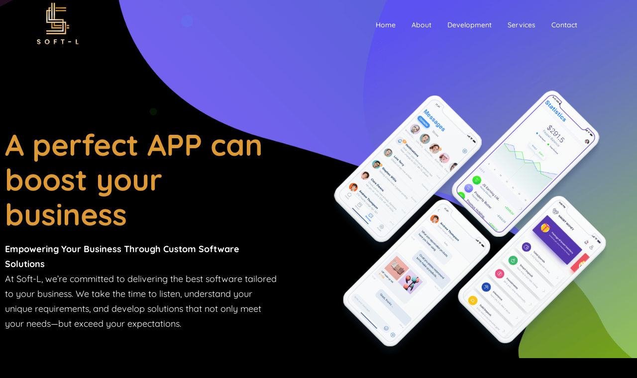

--- FILE ---
content_type: text/css
request_url: https://soft-l.com/wp-content/uploads/elementor/css/post-8.css?ver=1769030108
body_size: 4507
content:
.elementor-8 .elementor-element.elementor-element-99f0cba:not(.elementor-motion-effects-element-type-background), .elementor-8 .elementor-element.elementor-element-99f0cba > .elementor-motion-effects-container > .elementor-motion-effects-layer{background-color:#000000;background-image:url("https://soft-l.com/wp-content/uploads/2023/08/h_bg.png");background-position:center center;background-repeat:no-repeat;background-size:cover;}.elementor-8 .elementor-element.elementor-element-99f0cba > .elementor-container{min-height:100vh;}.elementor-8 .elementor-element.elementor-element-99f0cba{overflow:hidden;border-style:none;transition:background 0.3s, border 0.3s, border-radius 0.3s, box-shadow 0.3s;margin-top:-100px;margin-bottom:0px;padding:115px 0px 0px 0px;}.elementor-8 .elementor-element.elementor-element-99f0cba > .elementor-background-overlay{transition:background 0.3s, border-radius 0.3s, opacity 0.3s;}.elementor-bc-flex-widget .elementor-8 .elementor-element.elementor-element-b179d48.elementor-column .elementor-widget-wrap{align-items:center;}.elementor-8 .elementor-element.elementor-element-b179d48.elementor-column.elementor-element[data-element_type="column"] > .elementor-widget-wrap.elementor-element-populated{align-content:center;align-items:center;}.elementor-widget-heading .elementor-heading-title{font-family:var( --e-global-typography-primary-font-family ), Sans-serif;font-weight:var( --e-global-typography-primary-font-weight );color:var( --e-global-color-primary );}.elementor-8 .elementor-element.elementor-element-83d610a{text-align:start;}.elementor-8 .elementor-element.elementor-element-83d610a .elementor-heading-title{font-family:"Quicksand", Sans-serif;font-size:60px;font-weight:700;text-transform:none;font-style:normal;text-decoration:none;line-height:70px;color:#DD9933;}.elementor-widget-text-editor{font-family:var( --e-global-typography-text-font-family ), Sans-serif;font-weight:var( --e-global-typography-text-font-weight );color:var( --e-global-color-text );}.elementor-widget-text-editor.elementor-drop-cap-view-stacked .elementor-drop-cap{background-color:var( --e-global-color-primary );}.elementor-widget-text-editor.elementor-drop-cap-view-framed .elementor-drop-cap, .elementor-widget-text-editor.elementor-drop-cap-view-default .elementor-drop-cap{color:var( --e-global-color-primary );border-color:var( --e-global-color-primary );}.elementor-8 .elementor-element.elementor-element-1f61684 > .elementor-widget-container{padding:0px 0px 0px 0px;}.elementor-8 .elementor-element.elementor-element-1f61684{font-family:"Quicksand", Sans-serif;font-size:18px;font-weight:400;text-transform:none;font-style:normal;text-decoration:none;line-height:30px;color:#FFFFFF;}.elementor-widget-image .widget-image-caption{color:var( --e-global-color-text );font-family:var( --e-global-typography-text-font-family ), Sans-serif;font-weight:var( --e-global-typography-text-font-weight );}body:not(.rtl) .elementor-8 .elementor-element.elementor-element-b5a6bd0{left:-36px;}body.rtl .elementor-8 .elementor-element.elementor-element-b5a6bd0{right:-36px;}.elementor-8 .elementor-element.elementor-element-b5a6bd0{top:-273px;}.elementor-8 .elementor-element.elementor-element-b5a6bd0 img{width:305px;height:317px;}body:not(.rtl) .elementor-8 .elementor-element.elementor-element-6a13d16{left:-19px;}body.rtl .elementor-8 .elementor-element.elementor-element-6a13d16{right:-19px;}.elementor-8 .elementor-element.elementor-element-6a13d16{top:-64px;}.elementor-8 .elementor-element.elementor-element-6a13d16 img{width:305px;height:317px;}body:not(.rtl) .elementor-8 .elementor-element.elementor-element-0a30111{left:200px;}body.rtl .elementor-8 .elementor-element.elementor-element-0a30111{right:200px;}.elementor-8 .elementor-element.elementor-element-0a30111{top:-283px;}.elementor-8 .elementor-element.elementor-element-0a30111 img{width:305px;height:317px;}body:not(.rtl) .elementor-8 .elementor-element.elementor-element-f3ecd0d{left:213px;}body.rtl .elementor-8 .elementor-element.elementor-element-f3ecd0d{right:213px;}.elementor-8 .elementor-element.elementor-element-f3ecd0d{top:-71px;}.elementor-8 .elementor-element.elementor-element-f3ecd0d img{width:305px;height:317px;}.elementor-8 .elementor-element.elementor-element-ace5450:not(.elementor-motion-effects-element-type-background), .elementor-8 .elementor-element.elementor-element-ace5450 > .elementor-motion-effects-container > .elementor-motion-effects-layer{background-color:#000000;}.elementor-8 .elementor-element.elementor-element-ace5450{border-style:none;transition:background 0.3s, border 0.3s, border-radius 0.3s, box-shadow 0.3s;padding:160px 0px 170px 0px;}.elementor-8 .elementor-element.elementor-element-ace5450 > .elementor-background-overlay{transition:background 0.3s, border-radius 0.3s, opacity 0.3s;}.elementor-8 .elementor-element.elementor-element-a8a0c20 > .elementor-widget-wrap > .elementor-widget:not(.elementor-widget__width-auto):not(.elementor-widget__width-initial):not(:last-child):not(.elementor-absolute){margin-block-end:0px;}.elementor-8 .elementor-element.elementor-element-9943c88 > .elementor-widget-container{margin:0px 0px 10px 0px;}.elementor-8 .elementor-element.elementor-element-9943c88{text-align:center;}.elementor-8 .elementor-element.elementor-element-9943c88 .elementor-heading-title{font-family:"Quicksand", Sans-serif;font-size:36px;font-weight:700;text-transform:none;font-style:normal;text-decoration:none;line-height:35px;color:#DD9933;}.elementor-8 .elementor-element.elementor-element-2d8ee3d > .elementor-widget-container{margin:0px 0px 80px 0px;padding:0px 0px 0px 0px;}.elementor-8 .elementor-element.elementor-element-2d8ee3d{text-align:center;font-family:"Quicksand", Sans-serif;font-size:16px;font-weight:400;text-transform:none;font-style:normal;text-decoration:none;line-height:28px;color:#FFFFFF;}.elementor-8 .elementor-element.elementor-element-215a054 > .elementor-widget-wrap > .elementor-widget:not(.elementor-widget__width-auto):not(.elementor-widget__width-initial):not(:last-child):not(.elementor-absolute){margin-block-end:0px;}.elementor-8 .elementor-element.elementor-element-215a054 > .elementor-element-populated{padding:0px 36px 20px 36px;}.elementor-widget-icon.elementor-view-stacked .elementor-icon{background-color:var( --e-global-color-primary );}.elementor-widget-icon.elementor-view-framed .elementor-icon, .elementor-widget-icon.elementor-view-default .elementor-icon{color:var( --e-global-color-primary );border-color:var( --e-global-color-primary );}.elementor-widget-icon.elementor-view-framed .elementor-icon, .elementor-widget-icon.elementor-view-default .elementor-icon svg{fill:var( --e-global-color-primary );}.elementor-8 .elementor-element.elementor-element-b38767b{width:100%;max-width:100%;align-self:center;}.elementor-8 .elementor-element.elementor-element-b38767b > .elementor-widget-container{background-image:url("https://soft-l.com/wp-content/uploads/2023/08/ellipse-3.png");margin:0px 0px 40px 0px;padding:60px 0px 60px 0px;background-position:center center;background-repeat:no-repeat;background-size:contain;}.elementor-8 .elementor-element.elementor-element-b38767b .elementor-icon-wrapper{text-align:center;}.elementor-8 .elementor-element.elementor-element-b38767b.elementor-view-stacked .elementor-icon{background-color:#FFFFFF;}.elementor-8 .elementor-element.elementor-element-b38767b.elementor-view-framed .elementor-icon, .elementor-8 .elementor-element.elementor-element-b38767b.elementor-view-default .elementor-icon{color:#FFFFFF;border-color:#FFFFFF;}.elementor-8 .elementor-element.elementor-element-b38767b.elementor-view-framed .elementor-icon, .elementor-8 .elementor-element.elementor-element-b38767b.elementor-view-default .elementor-icon svg{fill:#FFFFFF;}.elementor-8 .elementor-element.elementor-element-b38767b .elementor-icon{font-size:50px;}.elementor-8 .elementor-element.elementor-element-b38767b .elementor-icon svg{height:50px;}.elementor-8 .elementor-element.elementor-element-ea1f8f1 > .elementor-widget-container{margin:0px 0px 16px 0px;}.elementor-8 .elementor-element.elementor-element-ea1f8f1{text-align:center;}.elementor-8 .elementor-element.elementor-element-ea1f8f1 .elementor-heading-title{font-family:"Quicksand", Sans-serif;font-size:20px;font-weight:500;text-transform:none;font-style:normal;text-decoration:none;line-height:22px;color:#DD9933;}.elementor-8 .elementor-element.elementor-element-6751953 > .elementor-widget-container{padding:0px 0px 0px 0px;}.elementor-8 .elementor-element.elementor-element-6751953{text-align:center;font-family:"Quicksand", Sans-serif;font-size:16px;font-weight:400;text-transform:none;font-style:normal;text-decoration:none;line-height:28px;color:#FFFFFF;}.elementor-8 .elementor-element.elementor-element-48fb9fa > .elementor-widget-wrap > .elementor-widget:not(.elementor-widget__width-auto):not(.elementor-widget__width-initial):not(:last-child):not(.elementor-absolute){margin-block-end:0px;}.elementor-8 .elementor-element.elementor-element-48fb9fa > .elementor-element-populated{padding:0px 36px 20px 36px;}.elementor-8 .elementor-element.elementor-element-bfe62cd{width:100%;max-width:100%;align-self:center;}.elementor-8 .elementor-element.elementor-element-bfe62cd > .elementor-widget-container{background-image:url("https://soft-l.com/wp-content/uploads/2023/08/ellipse-1.png");margin:0px 0px 40px 0px;padding:60px 0px 60px 0px;background-position:center center;background-repeat:no-repeat;background-size:contain;}.elementor-8 .elementor-element.elementor-element-bfe62cd .elementor-icon-wrapper{text-align:center;}.elementor-8 .elementor-element.elementor-element-bfe62cd.elementor-view-stacked .elementor-icon{background-color:#FFFFFF;}.elementor-8 .elementor-element.elementor-element-bfe62cd.elementor-view-framed .elementor-icon, .elementor-8 .elementor-element.elementor-element-bfe62cd.elementor-view-default .elementor-icon{color:#FFFFFF;border-color:#FFFFFF;}.elementor-8 .elementor-element.elementor-element-bfe62cd.elementor-view-framed .elementor-icon, .elementor-8 .elementor-element.elementor-element-bfe62cd.elementor-view-default .elementor-icon svg{fill:#FFFFFF;}.elementor-8 .elementor-element.elementor-element-bfe62cd .elementor-icon{font-size:50px;}.elementor-8 .elementor-element.elementor-element-bfe62cd .elementor-icon svg{height:50px;}.elementor-8 .elementor-element.elementor-element-213a8ba > .elementor-widget-container{margin:0px 0px 16px 0px;}.elementor-8 .elementor-element.elementor-element-213a8ba{text-align:center;}.elementor-8 .elementor-element.elementor-element-213a8ba .elementor-heading-title{font-family:"Quicksand", Sans-serif;font-size:20px;font-weight:500;text-transform:none;font-style:normal;text-decoration:none;line-height:22px;color:#DD9933;}.elementor-8 .elementor-element.elementor-element-360ed35 > .elementor-widget-container{padding:0px 0px 0px 0px;}.elementor-8 .elementor-element.elementor-element-360ed35{text-align:center;font-family:"Quicksand", Sans-serif;font-size:16px;font-weight:400;text-transform:none;font-style:normal;text-decoration:none;line-height:28px;color:#FFFFFF;}.elementor-8 .elementor-element.elementor-element-e127015 > .elementor-widget-wrap > .elementor-widget:not(.elementor-widget__width-auto):not(.elementor-widget__width-initial):not(:last-child):not(.elementor-absolute){margin-block-end:0px;}.elementor-8 .elementor-element.elementor-element-e127015 > .elementor-element-populated{padding:0px 36px 20px 36px;}.elementor-8 .elementor-element.elementor-element-c2327f2{width:100%;max-width:100%;align-self:center;}.elementor-8 .elementor-element.elementor-element-c2327f2 > .elementor-widget-container{background-image:url("https://soft-l.com/wp-content/uploads/2023/08/ellipse-2.png");margin:0px 0px 40px 0px;padding:60px 0px 60px 0px;background-position:center center;background-repeat:no-repeat;background-size:contain;}.elementor-8 .elementor-element.elementor-element-c2327f2 .elementor-icon-wrapper{text-align:center;}.elementor-8 .elementor-element.elementor-element-c2327f2.elementor-view-stacked .elementor-icon{background-color:#FFFFFF;}.elementor-8 .elementor-element.elementor-element-c2327f2.elementor-view-framed .elementor-icon, .elementor-8 .elementor-element.elementor-element-c2327f2.elementor-view-default .elementor-icon{color:#FFFFFF;border-color:#FFFFFF;}.elementor-8 .elementor-element.elementor-element-c2327f2.elementor-view-framed .elementor-icon, .elementor-8 .elementor-element.elementor-element-c2327f2.elementor-view-default .elementor-icon svg{fill:#FFFFFF;}.elementor-8 .elementor-element.elementor-element-c2327f2 .elementor-icon{font-size:50px;}.elementor-8 .elementor-element.elementor-element-c2327f2 .elementor-icon svg{height:50px;}.elementor-8 .elementor-element.elementor-element-dbe243f > .elementor-widget-container{margin:0px 0px 16px 0px;}.elementor-8 .elementor-element.elementor-element-dbe243f{text-align:center;}.elementor-8 .elementor-element.elementor-element-dbe243f .elementor-heading-title{font-family:"Quicksand", Sans-serif;font-size:20px;font-weight:500;text-transform:none;font-style:normal;text-decoration:none;line-height:22px;color:#DD9933;}.elementor-8 .elementor-element.elementor-element-39b3964 > .elementor-widget-container{padding:0px 0px 0px 0px;}.elementor-8 .elementor-element.elementor-element-39b3964{text-align:center;font-family:"Quicksand", Sans-serif;font-size:16px;font-weight:400;text-transform:none;font-style:normal;text-decoration:none;line-height:28px;color:#FFFFFF;}.elementor-8 .elementor-element.elementor-element-11cb25f:not(.elementor-motion-effects-element-type-background), .elementor-8 .elementor-element.elementor-element-11cb25f > .elementor-motion-effects-container > .elementor-motion-effects-layer{background-color:#000000;}.elementor-8 .elementor-element.elementor-element-11cb25f{transition:background 0.3s, border 0.3s, border-radius 0.3s, box-shadow 0.3s;padding:160px 0px 170px 0px;}.elementor-8 .elementor-element.elementor-element-11cb25f > .elementor-background-overlay{transition:background 0.3s, border-radius 0.3s, opacity 0.3s;}.elementor-8 .elementor-element.elementor-element-025cc60 > .elementor-widget-wrap > .elementor-widget:not(.elementor-widget__width-auto):not(.elementor-widget__width-initial):not(:last-child):not(.elementor-absolute){margin-block-end:0px;}.elementor-8 .elementor-element.elementor-element-c66879a > .elementor-widget-container{margin:0px 0px 10px 0px;}.elementor-8 .elementor-element.elementor-element-c66879a{text-align:center;}.elementor-8 .elementor-element.elementor-element-c66879a .elementor-heading-title{font-family:"Quicksand", Sans-serif;font-size:36px;font-weight:700;text-transform:none;font-style:normal;text-decoration:none;line-height:35px;color:#DD9933;}.elementor-8 .elementor-element.elementor-element-01a1058 > .elementor-widget-container{margin:0px 0px 80px 0px;padding:0px 0px 0px 0px;}.elementor-8 .elementor-element.elementor-element-01a1058{text-align:center;font-family:"Quicksand", Sans-serif;font-size:16px;font-weight:400;text-transform:none;font-style:normal;text-decoration:none;line-height:28px;letter-spacing:-0.5px;color:#FFFFFF;}.elementor-8 .elementor-element.elementor-element-788bdc9:not(.elementor-motion-effects-element-type-background) > .elementor-widget-wrap, .elementor-8 .elementor-element.elementor-element-788bdc9 > .elementor-widget-wrap > .elementor-motion-effects-container > .elementor-motion-effects-layer{background-image:url("https://soft-l.com/wp-content/uploads/2023/08/shape_bg_04.png");background-position:center center;background-repeat:no-repeat;background-size:contain;}.elementor-8 .elementor-element.elementor-element-788bdc9 > .elementor-widget-wrap > .elementor-widget:not(.elementor-widget__width-auto):not(.elementor-widget__width-initial):not(:last-child):not(.elementor-absolute){margin-block-end:0px;}.elementor-8 .elementor-element.elementor-element-788bdc9 > .elementor-element-populated{transition:background 0.3s, border 0.3s, border-radius 0.3s, box-shadow 0.3s;padding:105px 36px 110px 36px;}.elementor-8 .elementor-element.elementor-element-788bdc9 > .elementor-element-populated > .elementor-background-overlay{transition:background 0.3s, border-radius 0.3s, opacity 0.3s;}.elementor-8 .elementor-element.elementor-element-3e4d762 > .elementor-widget-container{padding:20px 0px 20px 0px;}.elementor-bc-flex-widget .elementor-8 .elementor-element.elementor-element-521ee23.elementor-column .elementor-widget-wrap{align-items:center;}.elementor-8 .elementor-element.elementor-element-521ee23.elementor-column.elementor-element[data-element_type="column"] > .elementor-widget-wrap.elementor-element-populated{align-content:center;align-items:center;}.elementor-8 .elementor-element.elementor-element-521ee23 > .elementor-widget-wrap > .elementor-widget:not(.elementor-widget__width-auto):not(.elementor-widget__width-initial):not(:last-child):not(.elementor-absolute){margin-block-end:0px;}.elementor-8 .elementor-element.elementor-element-521ee23 > .elementor-element-populated{padding:0px 88px 0px 30px;}.elementor-8 .elementor-element.elementor-element-82dcc28{text-align:start;}.elementor-8 .elementor-element.elementor-element-813cb3e > .elementor-widget-container{margin:35px 0px 16px 0px;}.elementor-8 .elementor-element.elementor-element-813cb3e{text-align:start;}.elementor-8 .elementor-element.elementor-element-813cb3e .elementor-heading-title{font-family:"Quicksand", Sans-serif;font-size:22px;font-weight:500;text-transform:none;font-style:normal;text-decoration:none;line-height:34px;color:#DD9933;}.elementor-8 .elementor-element.elementor-element-80b65c4 > .elementor-widget-container{padding:0px 0px 0px 0px;}.elementor-8 .elementor-element.elementor-element-80b65c4{text-align:start;font-family:"Quicksand", Sans-serif;font-size:16px;font-weight:400;text-transform:none;font-style:normal;text-decoration:none;line-height:28px;color:#FFFFFF;}.elementor-bc-flex-widget .elementor-8 .elementor-element.elementor-element-93332fb.elementor-column .elementor-widget-wrap{align-items:center;}.elementor-8 .elementor-element.elementor-element-93332fb.elementor-column.elementor-element[data-element_type="column"] > .elementor-widget-wrap.elementor-element-populated{align-content:center;align-items:center;}.elementor-8 .elementor-element.elementor-element-93332fb > .elementor-widget-wrap > .elementor-widget:not(.elementor-widget__width-auto):not(.elementor-widget__width-initial):not(:last-child):not(.elementor-absolute){margin-block-end:0px;}.elementor-8 .elementor-element.elementor-element-93332fb > .elementor-element-populated{padding:0px 23px 0px 88px;}.elementor-8 .elementor-element.elementor-element-0085c89{text-align:start;}.elementor-8 .elementor-element.elementor-element-0f52513 > .elementor-widget-container{margin:35px 0px 16px 0px;}.elementor-8 .elementor-element.elementor-element-0f52513{text-align:start;}.elementor-8 .elementor-element.elementor-element-0f52513 .elementor-heading-title{font-family:"Quicksand", Sans-serif;font-size:22px;font-weight:500;text-transform:none;font-style:normal;text-decoration:none;line-height:34px;color:#DD9933;}.elementor-8 .elementor-element.elementor-element-39d2726 > .elementor-widget-container{padding:0px 0px 0px 0px;}.elementor-8 .elementor-element.elementor-element-39d2726{text-align:start;font-family:"Quicksand", Sans-serif;font-size:16px;font-weight:400;text-transform:none;font-style:normal;text-decoration:none;line-height:28px;color:#FFFFFF;}.elementor-8 .elementor-element.elementor-element-9603b15:not(.elementor-motion-effects-element-type-background) > .elementor-widget-wrap, .elementor-8 .elementor-element.elementor-element-9603b15 > .elementor-widget-wrap > .elementor-motion-effects-container > .elementor-motion-effects-layer{background-image:url("https://soft-l.com/wp-content/uploads/2023/08/shape_bg_03.png");background-position:0px 0px;background-repeat:no-repeat;background-size:100% auto;}.elementor-8 .elementor-element.elementor-element-9603b15 > .elementor-widget-wrap > .elementor-widget:not(.elementor-widget__width-auto):not(.elementor-widget__width-initial):not(:last-child):not(.elementor-absolute){margin-block-end:0px;}.elementor-8 .elementor-element.elementor-element-9603b15 > .elementor-element-populated{transition:background 0.3s, border 0.3s, border-radius 0.3s, box-shadow 0.3s;padding:85px 36px 110px 0px;}.elementor-8 .elementor-element.elementor-element-9603b15 > .elementor-element-populated > .elementor-background-overlay{transition:background 0.3s, border-radius 0.3s, opacity 0.3s;}.elementor-8 .elementor-element.elementor-element-dead0af > .elementor-widget-container{margin:0px 0px 0px -15px;padding:20px 0px 0px 0px;}.elementor-8 .elementor-element.elementor-element-dead0af{text-align:center;}.elementor-8 .elementor-element.elementor-element-dead0af img{border-radius:20px 20px 20px 20px;}.elementor-bc-flex-widget .elementor-8 .elementor-element.elementor-element-fc4721c.elementor-column .elementor-widget-wrap{align-items:center;}.elementor-8 .elementor-element.elementor-element-fc4721c.elementor-column.elementor-element[data-element_type="column"] > .elementor-widget-wrap.elementor-element-populated{align-content:center;align-items:center;}.elementor-8 .elementor-element.elementor-element-fc4721c > .elementor-widget-wrap > .elementor-widget:not(.elementor-widget__width-auto):not(.elementor-widget__width-initial):not(:last-child):not(.elementor-absolute){margin-block-end:0px;}.elementor-8 .elementor-element.elementor-element-fc4721c > .elementor-element-populated{padding:0px 23px 0px 88px;}.elementor-8 .elementor-element.elementor-element-0e8d708{text-align:start;}.elementor-8 .elementor-element.elementor-element-247913a > .elementor-widget-container{margin:35px 0px 16px 0px;}.elementor-8 .elementor-element.elementor-element-247913a{text-align:start;}.elementor-8 .elementor-element.elementor-element-247913a .elementor-heading-title{font-family:"Quicksand", Sans-serif;font-size:22px;font-weight:500;text-transform:none;font-style:normal;text-decoration:none;line-height:34px;color:#DD9933;}.elementor-8 .elementor-element.elementor-element-3197d63 > .elementor-widget-container{padding:0px 0px 0px 0px;}.elementor-8 .elementor-element.elementor-element-3197d63{text-align:start;font-family:"Quicksand", Sans-serif;font-size:16px;font-weight:400;text-transform:none;font-style:normal;text-decoration:none;line-height:28px;color:#FFFFFF;}.elementor-8 .elementor-element.elementor-element-eb0eb3f:not(.elementor-motion-effects-element-type-background) > .elementor-widget-wrap, .elementor-8 .elementor-element.elementor-element-eb0eb3f > .elementor-widget-wrap > .elementor-motion-effects-container > .elementor-motion-effects-layer{background-image:url("https://soft-l.com/wp-content/uploads/2023/08/shape_bg_05.png");background-position:center center;background-repeat:no-repeat;background-size:100% auto;}.elementor-bc-flex-widget .elementor-8 .elementor-element.elementor-element-eb0eb3f.elementor-column .elementor-widget-wrap{align-items:center;}.elementor-8 .elementor-element.elementor-element-eb0eb3f.elementor-column.elementor-element[data-element_type="column"] > .elementor-widget-wrap.elementor-element-populated{align-content:center;align-items:center;}.elementor-8 .elementor-element.elementor-element-eb0eb3f > .elementor-widget-wrap > .elementor-widget:not(.elementor-widget__width-auto):not(.elementor-widget__width-initial):not(:last-child):not(.elementor-absolute){margin-block-end:0px;}.elementor-8 .elementor-element.elementor-element-eb0eb3f > .elementor-element-populated{transition:background 0.3s, border 0.3s, border-radius 0.3s, box-shadow 0.3s;padding:0px 36px 0px 0px;}.elementor-8 .elementor-element.elementor-element-eb0eb3f > .elementor-element-populated > .elementor-background-overlay{transition:background 0.3s, border-radius 0.3s, opacity 0.3s;}.elementor-8 .elementor-element.elementor-element-06390f9 > .elementor-widget-container{margin:0px 0px 0px -15px;padding:20px 0px 0px 0px;}.elementor-8 .elementor-element.elementor-element-06390f9{text-align:center;}.elementor-8 .elementor-element.elementor-element-06390f9 img{border-radius:20px 20px 20px 20px;}.elementor-8 .elementor-element.elementor-element-4855d35:not(.elementor-motion-effects-element-type-background), .elementor-8 .elementor-element.elementor-element-4855d35 > .elementor-motion-effects-container > .elementor-motion-effects-layer{background-color:#000000;}.elementor-8 .elementor-element.elementor-element-4855d35{transition:background 0.3s, border 0.3s, border-radius 0.3s, box-shadow 0.3s;padding:50px 0px 0px 0px;}.elementor-8 .elementor-element.elementor-element-4855d35 > .elementor-background-overlay{transition:background 0.3s, border-radius 0.3s, opacity 0.3s;}.elementor-8 .elementor-element.elementor-element-6ebbf62 > .elementor-widget-wrap > .elementor-widget:not(.elementor-widget__width-auto):not(.elementor-widget__width-initial):not(:last-child):not(.elementor-absolute){margin-block-end:0px;}.elementor-8 .elementor-element.elementor-element-52a186e > .elementor-widget-container{margin:0px 0px 10px 0px;}.elementor-8 .elementor-element.elementor-element-52a186e{text-align:center;}.elementor-8 .elementor-element.elementor-element-52a186e .elementor-heading-title{font-family:"Quicksand", Sans-serif;font-size:36px;font-weight:700;text-transform:none;font-style:normal;text-decoration:none;line-height:35px;color:#DD9933;}.elementor-8 .elementor-element.elementor-element-8c11af6 > .elementor-widget-container{margin:0px 0px 80px 0px;padding:0px 0px 0px 0px;}.elementor-8 .elementor-element.elementor-element-8c11af6{text-align:center;font-family:"Quicksand", Sans-serif;font-size:16px;font-weight:400;text-transform:none;font-style:normal;text-decoration:none;line-height:28px;color:#FFFFFF;}.elementor-8 .elementor-element.elementor-element-1ac9121 > .elementor-container > .elementor-column > .elementor-widget-wrap{align-content:center;align-items:center;}.elementor-8 .elementor-element.elementor-element-1ac9121:not(.elementor-motion-effects-element-type-background), .elementor-8 .elementor-element.elementor-element-1ac9121 > .elementor-motion-effects-container > .elementor-motion-effects-layer{background-color:#000000;background-image:url("https://soft-l.com/wp-content/uploads/2023/08/round.png");background-position:center right;background-repeat:no-repeat;background-size:56% auto;}.elementor-8 .elementor-element.elementor-element-1ac9121{transition:background 0.3s, border 0.3s, border-radius 0.3s, box-shadow 0.3s;padding:50px 0px 100px 0px;}.elementor-8 .elementor-element.elementor-element-1ac9121 > .elementor-background-overlay{transition:background 0.3s, border-radius 0.3s, opacity 0.3s;}.elementor-8 .elementor-element.elementor-element-8018d1f > .elementor-widget-wrap > .elementor-widget:not(.elementor-widget__width-auto):not(.elementor-widget__width-initial):not(:last-child):not(.elementor-absolute){margin-block-end:0px;}.elementor-8 .elementor-element.elementor-element-70e76e9 > .elementor-widget-wrap > .elementor-widget:not(.elementor-widget__width-auto):not(.elementor-widget__width-initial):not(:last-child):not(.elementor-absolute){margin-block-end:0px;}.elementor-8 .elementor-element.elementor-element-70e76e9 > .elementor-element-populated{padding:0px 20px 20px 20px;}.elementor-8 .elementor-element.elementor-element-247cbe1{width:var( --container-widget-width, 64px );max-width:64px;--container-widget-width:64px;--container-widget-flex-grow:0;align-self:center;}.elementor-8 .elementor-element.elementor-element-247cbe1 > .elementor-widget-container{background-color:#5D58F7;margin:0px 0px 40px 0px;padding:18px 0px 13px 0px;border-radius:50% 50% 50% 50%;}.elementor-8 .elementor-element.elementor-element-247cbe1 .elementor-icon-wrapper{text-align:center;}.elementor-8 .elementor-element.elementor-element-247cbe1.elementor-view-stacked .elementor-icon{background-color:#FFFFFF;}.elementor-8 .elementor-element.elementor-element-247cbe1.elementor-view-framed .elementor-icon, .elementor-8 .elementor-element.elementor-element-247cbe1.elementor-view-default .elementor-icon{color:#FFFFFF;border-color:#FFFFFF;}.elementor-8 .elementor-element.elementor-element-247cbe1.elementor-view-framed .elementor-icon, .elementor-8 .elementor-element.elementor-element-247cbe1.elementor-view-default .elementor-icon svg{fill:#FFFFFF;}.elementor-8 .elementor-element.elementor-element-247cbe1 .elementor-icon{font-size:26px;}.elementor-8 .elementor-element.elementor-element-247cbe1 .elementor-icon svg{height:26px;}.elementor-8 .elementor-element.elementor-element-dc62e51 > .elementor-widget-container{margin:0px 0px 16px 0px;}.elementor-8 .elementor-element.elementor-element-dc62e51{text-align:start;}.elementor-8 .elementor-element.elementor-element-dc62e51 .elementor-heading-title{font-family:"Quicksand", Sans-serif;font-size:20px;font-weight:500;text-transform:none;font-style:normal;text-decoration:none;line-height:22px;color:#DD9933;}.elementor-8 .elementor-element.elementor-element-888366e > .elementor-widget-container{padding:0px 0px 0px 0px;}.elementor-8 .elementor-element.elementor-element-888366e{text-align:start;font-family:"Quicksand", Sans-serif;font-size:16px;font-weight:400;text-transform:none;font-style:normal;text-decoration:none;line-height:28px;color:#FFFFFF;}.elementor-8 .elementor-element.elementor-element-0c1e158 > .elementor-widget-wrap > .elementor-widget:not(.elementor-widget__width-auto):not(.elementor-widget__width-initial):not(:last-child):not(.elementor-absolute){margin-block-end:0px;}.elementor-8 .elementor-element.elementor-element-0c1e158 > .elementor-element-populated{padding:0px 20px 20px 20px;}.elementor-8 .elementor-element.elementor-element-0cfdb12{width:var( --container-widget-width, 64px );max-width:64px;--container-widget-width:64px;--container-widget-flex-grow:0;align-self:center;}.elementor-8 .elementor-element.elementor-element-0cfdb12 > .elementor-widget-container{background-color:#3ECBF8;margin:0px 0px 40px 0px;padding:18px 0px 13px 0px;border-radius:50% 50% 50% 50%;}.elementor-8 .elementor-element.elementor-element-0cfdb12 .elementor-icon-wrapper{text-align:center;}.elementor-8 .elementor-element.elementor-element-0cfdb12.elementor-view-stacked .elementor-icon{background-color:#FFFFFF;}.elementor-8 .elementor-element.elementor-element-0cfdb12.elementor-view-framed .elementor-icon, .elementor-8 .elementor-element.elementor-element-0cfdb12.elementor-view-default .elementor-icon{color:#FFFFFF;border-color:#FFFFFF;}.elementor-8 .elementor-element.elementor-element-0cfdb12.elementor-view-framed .elementor-icon, .elementor-8 .elementor-element.elementor-element-0cfdb12.elementor-view-default .elementor-icon svg{fill:#FFFFFF;}.elementor-8 .elementor-element.elementor-element-0cfdb12 .elementor-icon{font-size:26px;}.elementor-8 .elementor-element.elementor-element-0cfdb12 .elementor-icon svg{height:26px;}.elementor-8 .elementor-element.elementor-element-f1e3d3c > .elementor-widget-container{margin:0px 0px 16px 0px;}.elementor-8 .elementor-element.elementor-element-f1e3d3c{text-align:start;}.elementor-8 .elementor-element.elementor-element-f1e3d3c .elementor-heading-title{font-family:"Quicksand", Sans-serif;font-size:20px;font-weight:500;text-transform:none;font-style:normal;text-decoration:none;line-height:22px;color:#DD9933;}.elementor-8 .elementor-element.elementor-element-0e8199c > .elementor-widget-container{padding:0px 0px 0px 0px;}.elementor-8 .elementor-element.elementor-element-0e8199c{text-align:start;font-family:"Quicksand", Sans-serif;font-size:16px;font-weight:400;text-transform:none;font-style:normal;text-decoration:none;line-height:28px;color:#FFFFFF;}.elementor-8 .elementor-element.elementor-element-2a6b5cd > .elementor-widget-wrap > .elementor-widget:not(.elementor-widget__width-auto):not(.elementor-widget__width-initial):not(:last-child):not(.elementor-absolute){margin-block-end:0px;}.elementor-8 .elementor-element.elementor-element-2a6b5cd > .elementor-element-populated{padding:0px 20px 20px 20px;}.elementor-8 .elementor-element.elementor-element-a962708{width:var( --container-widget-width, 64px );max-width:64px;--container-widget-width:64px;--container-widget-flex-grow:0;align-self:center;}.elementor-8 .elementor-element.elementor-element-a962708 > .elementor-widget-container{background-color:#D56DFC;margin:0px 0px 40px 0px;padding:18px 0px 13px 0px;border-radius:50% 50% 50% 50%;}.elementor-8 .elementor-element.elementor-element-a962708 .elementor-icon-wrapper{text-align:center;}.elementor-8 .elementor-element.elementor-element-a962708.elementor-view-stacked .elementor-icon{background-color:#FFFFFF;}.elementor-8 .elementor-element.elementor-element-a962708.elementor-view-framed .elementor-icon, .elementor-8 .elementor-element.elementor-element-a962708.elementor-view-default .elementor-icon{color:#FFFFFF;border-color:#FFFFFF;}.elementor-8 .elementor-element.elementor-element-a962708.elementor-view-framed .elementor-icon, .elementor-8 .elementor-element.elementor-element-a962708.elementor-view-default .elementor-icon svg{fill:#FFFFFF;}.elementor-8 .elementor-element.elementor-element-a962708 .elementor-icon{font-size:26px;}.elementor-8 .elementor-element.elementor-element-a962708 .elementor-icon svg{height:26px;}.elementor-8 .elementor-element.elementor-element-da75f4b > .elementor-widget-container{margin:0px 0px 16px 0px;}.elementor-8 .elementor-element.elementor-element-da75f4b{text-align:start;}.elementor-8 .elementor-element.elementor-element-da75f4b .elementor-heading-title{font-family:"Quicksand", Sans-serif;font-size:20px;font-weight:500;text-transform:none;font-style:normal;text-decoration:none;line-height:22px;color:#DD9933;}.elementor-8 .elementor-element.elementor-element-abfbf5b > .elementor-widget-container{padding:0px 0px 0px 0px;}.elementor-8 .elementor-element.elementor-element-abfbf5b{text-align:start;font-family:"Quicksand", Sans-serif;font-size:16px;font-weight:400;text-transform:none;font-style:normal;text-decoration:none;line-height:28px;color:#FFFFFF;}.elementor-8 .elementor-element.elementor-element-b8366d9 > .elementor-widget-wrap > .elementor-widget:not(.elementor-widget__width-auto):not(.elementor-widget__width-initial):not(:last-child):not(.elementor-absolute){margin-block-end:0px;}.elementor-8 .elementor-element.elementor-element-b8366d9 > .elementor-element-populated{padding:0px 20px 20px 20px;}.elementor-8 .elementor-element.elementor-element-5078fa8{width:var( --container-widget-width, 64px );max-width:64px;--container-widget-width:64px;--container-widget-flex-grow:0;align-self:center;}.elementor-8 .elementor-element.elementor-element-5078fa8 > .elementor-widget-container{background-color:#24E271;margin:0px 0px 40px 0px;padding:18px 0px 13px 0px;border-radius:50% 50% 50% 50%;}.elementor-8 .elementor-element.elementor-element-5078fa8 .elementor-icon-wrapper{text-align:center;}.elementor-8 .elementor-element.elementor-element-5078fa8.elementor-view-stacked .elementor-icon{background-color:#FFFFFF;}.elementor-8 .elementor-element.elementor-element-5078fa8.elementor-view-framed .elementor-icon, .elementor-8 .elementor-element.elementor-element-5078fa8.elementor-view-default .elementor-icon{color:#FFFFFF;border-color:#FFFFFF;}.elementor-8 .elementor-element.elementor-element-5078fa8.elementor-view-framed .elementor-icon, .elementor-8 .elementor-element.elementor-element-5078fa8.elementor-view-default .elementor-icon svg{fill:#FFFFFF;}.elementor-8 .elementor-element.elementor-element-5078fa8 .elementor-icon{font-size:26px;}.elementor-8 .elementor-element.elementor-element-5078fa8 .elementor-icon svg{height:26px;}.elementor-8 .elementor-element.elementor-element-b5628ab > .elementor-widget-container{margin:0px 0px 16px 0px;}.elementor-8 .elementor-element.elementor-element-b5628ab{text-align:start;}.elementor-8 .elementor-element.elementor-element-b5628ab .elementor-heading-title{font-family:"Quicksand", Sans-serif;font-size:20px;font-weight:500;text-transform:none;font-style:normal;text-decoration:none;line-height:22px;color:#DD9933;}.elementor-8 .elementor-element.elementor-element-d562366 > .elementor-widget-container{padding:0px 0px 0px 0px;}.elementor-8 .elementor-element.elementor-element-d562366{text-align:start;font-family:"Quicksand", Sans-serif;font-size:16px;font-weight:400;text-transform:none;font-style:normal;text-decoration:none;line-height:28px;color:#FFFFFF;}.elementor-bc-flex-widget .elementor-8 .elementor-element.elementor-element-0106eaa.elementor-column .elementor-widget-wrap{align-items:flex-start;}.elementor-8 .elementor-element.elementor-element-0106eaa.elementor-column.elementor-element[data-element_type="column"] > .elementor-widget-wrap.elementor-element-populated{align-content:flex-start;align-items:flex-start;}.elementor-8 .elementor-element.elementor-element-0106eaa > .elementor-widget-wrap > .elementor-widget:not(.elementor-widget__width-auto):not(.elementor-widget__width-initial):not(:last-child):not(.elementor-absolute){margin-block-end:0px;}.elementor-8 .elementor-element.elementor-element-0106eaa > .elementor-element-populated{transition:background 0.3s, border 0.3s, border-radius 0.3s, box-shadow 0.3s;}.elementor-8 .elementor-element.elementor-element-0106eaa > .elementor-element-populated > .elementor-background-overlay{transition:background 0.3s, border-radius 0.3s, opacity 0.3s;}.elementor-8 .elementor-element.elementor-element-bf80ab1 > .elementor-widget-container{margin:0px 0px 60px 20px;}.elementor-8 .elementor-element.elementor-element-bf80ab1{text-align:center;}.elementor-8 .elementor-element.elementor-element-bf80ab1 img{width:60%;}.elementor-8 .elementor-element.elementor-element-09601a9:not(.elementor-motion-effects-element-type-background), .elementor-8 .elementor-element.elementor-element-09601a9 > .elementor-motion-effects-container > .elementor-motion-effects-layer{background-color:#000000;}.elementor-8 .elementor-element.elementor-element-09601a9 > .elementor-container{min-height:200px;}.elementor-8 .elementor-element.elementor-element-09601a9{transition:background 0.3s, border 0.3s, border-radius 0.3s, box-shadow 0.3s;padding:80px 0px 80px 0px;}.elementor-8 .elementor-element.elementor-element-09601a9 > .elementor-background-overlay{transition:background 0.3s, border-radius 0.3s, opacity 0.3s;}.elementor-8 .elementor-element.elementor-element-30ef1b0 > .elementor-widget-container{margin:0px 0px 10px 0px;}.elementor-8 .elementor-element.elementor-element-30ef1b0{text-align:center;}.elementor-8 .elementor-element.elementor-element-30ef1b0 .elementor-heading-title{font-family:"Quicksand", Sans-serif;font-size:36px;font-weight:700;text-transform:none;font-style:normal;text-decoration:none;line-height:35px;color:#DD9933;}.elementor-8 .elementor-element.elementor-element-06fa458 > .elementor-widget-container{margin:0px 0px 50px 0px;padding:0px 0px 0px 0px;}.elementor-8 .elementor-element.elementor-element-06fa458{text-align:center;font-family:"Quicksand", Sans-serif;font-size:16px;font-weight:400;text-transform:none;font-style:normal;text-decoration:none;line-height:28px;color:#FFFFFF;}.elementor-8 .elementor-element.elementor-element-e5b3ce4{--e-image-carousel-slides-to-show:4;}.elementor-8 .elementor-element.elementor-element-e5b3ce4 .swiper-wrapper{display:flex;align-items:center;}.elementor-8 .elementor-element.elementor-element-e5b3ce4 .elementor-image-carousel-wrapper .elementor-image-carousel .swiper-slide-image{border-style:none;}.elementor-8 .elementor-element.elementor-element-07431dc:not(.elementor-motion-effects-element-type-background), .elementor-8 .elementor-element.elementor-element-07431dc > .elementor-motion-effects-container > .elementor-motion-effects-layer{background-color:#000000;}.elementor-8 .elementor-element.elementor-element-07431dc{transition:background 0.3s, border 0.3s, border-radius 0.3s, box-shadow 0.3s;padding:80px 0px 100px 0px;}.elementor-8 .elementor-element.elementor-element-07431dc > .elementor-background-overlay{transition:background 0.3s, border-radius 0.3s, opacity 0.3s;}.elementor-8 .elementor-element.elementor-element-dafe307 > .elementor-widget-container{margin:0px 0px 10px 0px;}.elementor-8 .elementor-element.elementor-element-dafe307{text-align:center;}.elementor-8 .elementor-element.elementor-element-dafe307 .elementor-heading-title{font-family:"Quicksand", Sans-serif;font-size:36px;font-weight:700;text-transform:none;font-style:normal;text-decoration:none;line-height:35px;color:#DD9933;}.elementor-8 .elementor-element.elementor-element-1915125 > .elementor-widget-container{margin:0px 0px 0px 0px;}.elementor-8 .elementor-element.elementor-element-1915125{text-align:start;}.elementor-8 .elementor-element.elementor-element-1915125 .elementor-heading-title{font-family:"Quicksand", Sans-serif;font-size:22px;font-weight:500;text-transform:capitalize;font-style:normal;text-decoration:none;line-height:34px;color:#DD9933;}.elementor-widget-icon-list .elementor-icon-list-item:not(:last-child):after{border-color:var( --e-global-color-text );}.elementor-widget-icon-list .elementor-icon-list-icon i{color:var( --e-global-color-primary );}.elementor-widget-icon-list .elementor-icon-list-icon svg{fill:var( --e-global-color-primary );}.elementor-widget-icon-list .elementor-icon-list-item > .elementor-icon-list-text, .elementor-widget-icon-list .elementor-icon-list-item > a{font-family:var( --e-global-typography-text-font-family ), Sans-serif;font-weight:var( --e-global-typography-text-font-weight );}.elementor-widget-icon-list .elementor-icon-list-text{color:var( --e-global-color-secondary );}.elementor-8 .elementor-element.elementor-element-4f2cbcc .elementor-icon-list-items:not(.elementor-inline-items) .elementor-icon-list-item:not(:last-child){padding-block-end:calc(15px/2);}.elementor-8 .elementor-element.elementor-element-4f2cbcc .elementor-icon-list-items:not(.elementor-inline-items) .elementor-icon-list-item:not(:first-child){margin-block-start:calc(15px/2);}.elementor-8 .elementor-element.elementor-element-4f2cbcc .elementor-icon-list-items.elementor-inline-items .elementor-icon-list-item{margin-inline:calc(15px/2);}.elementor-8 .elementor-element.elementor-element-4f2cbcc .elementor-icon-list-items.elementor-inline-items{margin-inline:calc(-15px/2);}.elementor-8 .elementor-element.elementor-element-4f2cbcc .elementor-icon-list-items.elementor-inline-items .elementor-icon-list-item:after{inset-inline-end:calc(-15px/2);}.elementor-8 .elementor-element.elementor-element-4f2cbcc .elementor-icon-list-icon i{color:#FFFFFF;transition:color 0.3s;}.elementor-8 .elementor-element.elementor-element-4f2cbcc .elementor-icon-list-icon svg{fill:#FFFFFF;transition:fill 0.3s;}.elementor-8 .elementor-element.elementor-element-4f2cbcc{--e-icon-list-icon-size:18px;--e-icon-list-icon-align:left;--e-icon-list-icon-margin:0 calc(var(--e-icon-list-icon-size, 1em) * 0.25) 0 0;--icon-vertical-align:center;--icon-vertical-offset:0px;}.elementor-8 .elementor-element.elementor-element-4f2cbcc .elementor-icon-list-item > .elementor-icon-list-text, .elementor-8 .elementor-element.elementor-element-4f2cbcc .elementor-icon-list-item > a{font-family:"Quicksand", Sans-serif;font-size:16px;font-weight:500;line-height:24px;}.elementor-8 .elementor-element.elementor-element-4f2cbcc .elementor-icon-list-text{color:#FFFFFF;transition:color 0.3s;}.elementor-widget-form .elementor-field-group > label, .elementor-widget-form .elementor-field-subgroup label{color:var( --e-global-color-text );}.elementor-widget-form .elementor-field-group > label{font-family:var( --e-global-typography-text-font-family ), Sans-serif;font-weight:var( --e-global-typography-text-font-weight );}.elementor-widget-form .elementor-field-type-html{color:var( --e-global-color-text );font-family:var( --e-global-typography-text-font-family ), Sans-serif;font-weight:var( --e-global-typography-text-font-weight );}.elementor-widget-form .elementor-field-group .elementor-field{color:var( --e-global-color-text );}.elementor-widget-form .elementor-field-group .elementor-field, .elementor-widget-form .elementor-field-subgroup label{font-family:var( --e-global-typography-text-font-family ), Sans-serif;font-weight:var( --e-global-typography-text-font-weight );}.elementor-widget-form .elementor-button{font-family:var( --e-global-typography-accent-font-family ), Sans-serif;font-weight:var( --e-global-typography-accent-font-weight );}.elementor-widget-form .e-form__buttons__wrapper__button-next{background-color:var( --e-global-color-accent );}.elementor-widget-form .elementor-button[type="submit"]{background-color:var( --e-global-color-accent );}.elementor-widget-form .e-form__buttons__wrapper__button-previous{background-color:var( --e-global-color-accent );}.elementor-widget-form .elementor-message{font-family:var( --e-global-typography-text-font-family ), Sans-serif;font-weight:var( --e-global-typography-text-font-weight );}.elementor-widget-form .e-form__indicators__indicator, .elementor-widget-form .e-form__indicators__indicator__label{font-family:var( --e-global-typography-accent-font-family ), Sans-serif;font-weight:var( --e-global-typography-accent-font-weight );}.elementor-widget-form{--e-form-steps-indicator-inactive-primary-color:var( --e-global-color-text );--e-form-steps-indicator-active-primary-color:var( --e-global-color-accent );--e-form-steps-indicator-completed-primary-color:var( --e-global-color-accent );--e-form-steps-indicator-progress-color:var( --e-global-color-accent );--e-form-steps-indicator-progress-background-color:var( --e-global-color-text );--e-form-steps-indicator-progress-meter-color:var( --e-global-color-text );}.elementor-widget-form .e-form__indicators__indicator__progress__meter{font-family:var( --e-global-typography-accent-font-family ), Sans-serif;font-weight:var( --e-global-typography-accent-font-weight );}.elementor-8 .elementor-element.elementor-element-974e096 .elementor-field-group{padding-right:calc( 10px/2 );padding-left:calc( 10px/2 );margin-bottom:10px;}.elementor-8 .elementor-element.elementor-element-974e096 .elementor-form-fields-wrapper{margin-left:calc( -10px/2 );margin-right:calc( -10px/2 );margin-bottom:-10px;}.elementor-8 .elementor-element.elementor-element-974e096 .elementor-field-group.recaptcha_v3-bottomleft, .elementor-8 .elementor-element.elementor-element-974e096 .elementor-field-group.recaptcha_v3-bottomright{margin-bottom:0;}body.rtl .elementor-8 .elementor-element.elementor-element-974e096 .elementor-labels-inline .elementor-field-group > label{padding-left:0px;}body:not(.rtl) .elementor-8 .elementor-element.elementor-element-974e096 .elementor-labels-inline .elementor-field-group > label{padding-right:0px;}body .elementor-8 .elementor-element.elementor-element-974e096 .elementor-labels-above .elementor-field-group > label{padding-bottom:0px;}.elementor-8 .elementor-element.elementor-element-974e096 .elementor-field-group .elementor-field{color:#FFFFFF;}.elementor-8 .elementor-element.elementor-element-974e096 .elementor-field-group:not(.elementor-field-type-upload) .elementor-field:not(.elementor-select-wrapper){background-color:#141414;border-color:#747474;border-width:0px 0px 0px 0px;border-radius:15px 15px 15px 15px;}.elementor-8 .elementor-element.elementor-element-974e096 .elementor-field-group .elementor-select-wrapper select{background-color:#141414;border-color:#747474;border-width:0px 0px 0px 0px;border-radius:15px 15px 15px 15px;}.elementor-8 .elementor-element.elementor-element-974e096 .elementor-field-group .elementor-select-wrapper::before{color:#747474;}.elementor-8 .elementor-element.elementor-element-974e096 .elementor-button{border-style:solid;border-width:1px 1px 1px 1px;border-radius:20px 20px 20px 20px;padding:8px 50px 8px 50px;}.elementor-8 .elementor-element.elementor-element-974e096 .e-form__buttons__wrapper__button-next{background-color:#61CE7000;color:#DD9933;border-color:#DD9933;}.elementor-8 .elementor-element.elementor-element-974e096 .elementor-button[type="submit"]{background-color:#61CE7000;color:#DD9933;border-color:#DD9933;}.elementor-8 .elementor-element.elementor-element-974e096 .elementor-button[type="submit"] svg *{fill:#DD9933;}.elementor-8 .elementor-element.elementor-element-974e096 .e-form__buttons__wrapper__button-previous{background-color:#61CE7000;color:#DD9933;border-color:#DD9933;}.elementor-8 .elementor-element.elementor-element-974e096 .e-form__buttons__wrapper__button-next:hover{background-color:#DD9933;color:#ffffff;border-color:#DD9933;}.elementor-8 .elementor-element.elementor-element-974e096 .elementor-button[type="submit"]:hover{background-color:#DD9933;color:#ffffff;border-color:#DD9933;}.elementor-8 .elementor-element.elementor-element-974e096 .elementor-button[type="submit"]:hover svg *{fill:#ffffff;}.elementor-8 .elementor-element.elementor-element-974e096 .e-form__buttons__wrapper__button-previous:hover{background-color:#DD9933;color:#ffffff;border-color:#DD9933;}.elementor-8 .elementor-element.elementor-element-974e096 .elementor-message{font-family:"Quicksand", Sans-serif;font-size:16px;font-weight:400;line-height:24px;}.elementor-8 .elementor-element.elementor-element-974e096 .elementor-message.elementor-message-success{color:#269E1F;}.elementor-8 .elementor-element.elementor-element-974e096 .elementor-message.elementor-message-danger{color:#FF0303;}.elementor-8 .elementor-element.elementor-element-974e096 .elementor-message.elementor-help-inline{color:#DD9933;}.elementor-8 .elementor-element.elementor-element-974e096{--e-form-steps-indicators-spacing:20px;--e-form-steps-indicator-padding:30px;--e-form-steps-indicator-inactive-secondary-color:#ffffff;--e-form-steps-indicator-active-secondary-color:#ffffff;--e-form-steps-indicator-completed-secondary-color:#ffffff;--e-form-steps-divider-width:1px;--e-form-steps-divider-gap:10px;}body.elementor-page-8:not(.elementor-motion-effects-element-type-background), body.elementor-page-8 > .elementor-motion-effects-container > .elementor-motion-effects-layer{background-color:#000000;}@media(max-width:1024px){.elementor-8 .elementor-element.elementor-element-99f0cba > .elementor-container{min-height:100vh;}.elementor-8 .elementor-element.elementor-element-99f0cba{padding:100px 30px 200px 30px;}body:not(.rtl) .elementor-8 .elementor-element.elementor-element-b5a6bd0{left:-122px;}body.rtl .elementor-8 .elementor-element.elementor-element-b5a6bd0{right:-122px;}.elementor-8 .elementor-element.elementor-element-b5a6bd0{top:-130px;}body:not(.rtl) .elementor-8 .elementor-element.elementor-element-6a13d16{left:-61px;}body.rtl .elementor-8 .elementor-element.elementor-element-6a13d16{right:-61px;}.elementor-8 .elementor-element.elementor-element-6a13d16{top:40px;}body:not(.rtl) .elementor-8 .elementor-element.elementor-element-0a30111{left:166px;}body.rtl .elementor-8 .elementor-element.elementor-element-0a30111{right:166px;}.elementor-8 .elementor-element.elementor-element-0a30111{top:-179px;}body:not(.rtl) .elementor-8 .elementor-element.elementor-element-f3ecd0d{left:187px;}body.rtl .elementor-8 .elementor-element.elementor-element-f3ecd0d{right:187px;}.elementor-8 .elementor-element.elementor-element-f3ecd0d{top:36px;}.elementor-8 .elementor-element.elementor-element-ace5450{padding:150px 30px 0px 30px;}.elementor-8 .elementor-element.elementor-element-11cb25f{padding:100px 30px 170px 30px;}.elementor-8 .elementor-element.elementor-element-30c71d5{padding:80px 0px 80px 0px;}.elementor-8 .elementor-element.elementor-element-93332fb > .elementor-element-populated{padding:0px 0px 0px 0px;}.elementor-8 .elementor-element.elementor-element-9603b15:not(.elementor-motion-effects-element-type-background) > .elementor-widget-wrap, .elementor-8 .elementor-element.elementor-element-9603b15 > .elementor-widget-wrap > .elementor-motion-effects-container > .elementor-motion-effects-layer{background-position:top center;}.elementor-8 .elementor-element.elementor-element-b1f9983{padding:100px 0px 100px 0px;}.elementor-8 .elementor-element.elementor-element-fc4721c > .elementor-element-populated{padding:0px 0px 0px 0px;}.elementor-8 .elementor-element.elementor-element-eb0eb3f:not(.elementor-motion-effects-element-type-background) > .elementor-widget-wrap, .elementor-8 .elementor-element.elementor-element-eb0eb3f > .elementor-widget-wrap > .elementor-motion-effects-container > .elementor-motion-effects-layer{background-position:top center;background-size:contain;}.elementor-8 .elementor-element.elementor-element-eb0eb3f > .elementor-element-populated{margin:0px 0px 100px 0px;--e-column-margin-right:0px;--e-column-margin-left:0px;padding:0px 0px 0px 0px;}.elementor-8 .elementor-element.elementor-element-4855d35{padding:0px 30px 0px 30px;}.elementor-8 .elementor-element.elementor-element-0106eaa:not(.elementor-motion-effects-element-type-background) > .elementor-widget-wrap, .elementor-8 .elementor-element.elementor-element-0106eaa > .elementor-widget-wrap > .elementor-motion-effects-container > .elementor-motion-effects-layer{background-image:url("https://soft-l.com/wp-content/uploads/2023/08/round.png");background-position:center center;background-repeat:no-repeat;background-size:cover;}.elementor-8 .elementor-element.elementor-element-bf80ab1{text-align:center;}.elementor-8 .elementor-element.elementor-element-bf80ab1 img{width:200px;}}@media(max-width:767px){.elementor-8 .elementor-element.elementor-element-99f0cba > .elementor-container{min-height:70vh;}.elementor-8 .elementor-element.elementor-element-99f0cba{padding:100px 10px 50px 11px;}.elementor-8 .elementor-element.elementor-element-83d610a .elementor-heading-title{font-size:42px;line-height:50px;}.elementor-8 .elementor-element.elementor-element-ace5450{padding:50px 10px 0px 10px;}.elementor-8 .elementor-element.elementor-element-2d8ee3d > .elementor-widget-container{margin:0px 0px 30px 0px;}.elementor-8 .elementor-element.elementor-element-11cb25f{padding:100px 10px 100px 10px;}.elementor-8 .elementor-element.elementor-element-01a1058 > .elementor-widget-container{margin:0px 0px 30px 0px;}.elementor-8 .elementor-element.elementor-element-521ee23 > .elementor-element-populated{padding:0px 0px 0px 0px;}.elementor-8 .elementor-element.elementor-element-9603b15.elementor-column > .elementor-widget-wrap{justify-content:center;}.elementor-8 .elementor-element.elementor-element-dead0af > .elementor-widget-container{margin:0px 0px 0px 30px;padding:0px 0px 0px 0px;}.elementor-8 .elementor-element.elementor-element-dead0af{text-align:end;}.elementor-8 .elementor-element.elementor-element-dead0af img{width:100%;}.elementor-8 .elementor-element.elementor-element-06390f9 > .elementor-widget-container{margin:0px 0px 0px 0px;}.elementor-8 .elementor-element.elementor-element-06390f9 img{width:90%;}.elementor-8 .elementor-element.elementor-element-bf80ab1 img{width:110px;}.elementor-8 .elementor-element.elementor-element-6b59ad6 > .elementor-element-populated{margin:0px 0px 50px 0px;--e-column-margin-right:0px;--e-column-margin-left:0px;}}@media(min-width:768px){.elementor-8 .elementor-element.elementor-element-b179d48{width:50%;}.elementor-8 .elementor-element.elementor-element-cfabef7{width:50%;}.elementor-8 .elementor-element.elementor-element-788bdc9{width:58%;}.elementor-8 .elementor-element.elementor-element-521ee23{width:42%;}.elementor-8 .elementor-element.elementor-element-93332fb{width:42%;}.elementor-8 .elementor-element.elementor-element-9603b15{width:58%;}.elementor-8 .elementor-element.elementor-element-fc4721c{width:42%;}.elementor-8 .elementor-element.elementor-element-eb0eb3f{width:58%;}.elementor-8 .elementor-element.elementor-element-8018d1f{width:58%;}.elementor-8 .elementor-element.elementor-element-0106eaa{width:42%;}.elementor-8 .elementor-element.elementor-element-6b59ad6{width:45%;}.elementor-8 .elementor-element.elementor-element-16eabac{width:55%;}}@media(max-width:1024px) and (min-width:768px){.elementor-8 .elementor-element.elementor-element-b179d48{width:100%;}.elementor-8 .elementor-element.elementor-element-cfabef7{width:100%;}.elementor-8 .elementor-element.elementor-element-215a054{width:100%;}.elementor-8 .elementor-element.elementor-element-48fb9fa{width:100%;}.elementor-8 .elementor-element.elementor-element-e127015{width:100%;}.elementor-8 .elementor-element.elementor-element-788bdc9{width:100%;}.elementor-8 .elementor-element.elementor-element-521ee23{width:100%;}.elementor-8 .elementor-element.elementor-element-93332fb{width:100%;}.elementor-8 .elementor-element.elementor-element-9603b15{width:100%;}.elementor-8 .elementor-element.elementor-element-fc4721c{width:100%;}.elementor-8 .elementor-element.elementor-element-eb0eb3f{width:100%;}.elementor-8 .elementor-element.elementor-element-8018d1f{width:100%;}.elementor-8 .elementor-element.elementor-element-0106eaa{width:100%;}}/* Start custom CSS for image, class: .elementor-element-b5a6bd0 */.slideInnew {
    visibility: visible;
    animation-delay: 0.8s;
	animation: mymove1 1s 1;
}
@keyframes mymove1{
	0%{
		opacity:0;		transform:translate(50px,-50px);
	}
	100%{
		transform:translate(0,0)
	}
}/* End custom CSS */
/* Start custom CSS for image, class: .elementor-element-6a13d16 */.slideInnew2 {
	animation: mymove2 1s 1;
	animation-delay: 0.3s;
    visibility: visible;
}
@keyframes mymove2 {
	0%{
		opacity:0;		transform:translate(50px,-50px);
	}
	100%{
		transform:translate(0,0)
	}
}/* End custom CSS */
/* Start custom CSS for image, class: .elementor-element-0a30111 */.slideInnew3 {
	animation: mymove3 1s 1;
	animation-delay: 0.8s;
	visibility: visible;
}
@keyframes mymove3 {
	0%{
		opacity:0;		transform:translate(50px,-50px);
	}
	100%{
		transform:translate(0,0)
	}
}/* End custom CSS */
/* Start custom CSS for image, class: .elementor-element-f3ecd0d */.slideInnew4 {
    visibility: visible;
	animation: mymove4 1s 1;
	animation-delay: 0.6s;
}
@keyframes mymove4 {
	0%{
		opacity:0;		transform:translate(50px,-50px);
	}
	100%{
		transform:translate(0,0)
	}
}/* End custom CSS */
/* Start custom CSS for image, class: .elementor-element-bf80ab1 */.f_app_one{
animation: pulse 1s linear infinite;
    
}/* End custom CSS */
/* Start custom CSS for section, class: .elementor-element-1ac9121 */@media screen and (max-width: 1024px) {
  .elementor-8 .elementor-element.elementor-element-1ac9121:not(.elementor-motion-effects-element-type-background), .elementor-8 .elementor-element.elementor-element-1ac9121 > .elementor-motion-effects-container > .elementor-motion-effects-layer {
    background-image: none;
}
}/* End custom CSS */

--- FILE ---
content_type: text/css
request_url: https://soft-l.com/wp-content/uploads/elementor/css/post-647.css?ver=1769030108
body_size: 1071
content:
.elementor-647 .elementor-element.elementor-element-764a7e1 > .elementor-container > .elementor-column > .elementor-widget-wrap{align-content:center;align-items:center;}.elementor-647 .elementor-element.elementor-element-764a7e1:not(.elementor-motion-effects-element-type-background), .elementor-647 .elementor-element.elementor-element-764a7e1 > .elementor-motion-effects-container > .elementor-motion-effects-layer{background-color:#B0B6B600;}.elementor-647 .elementor-element.elementor-element-764a7e1 > .elementor-container{min-height:10vh;}.elementor-647 .elementor-element.elementor-element-764a7e1{transition:background 0.3s, border 0.3s, border-radius 0.3s, box-shadow 0.3s;margin-top:0px;margin-bottom:0px;padding:0% 4% 0% 4%;z-index:100;}.elementor-647 .elementor-element.elementor-element-764a7e1 > .elementor-background-overlay{transition:background 0.3s, border-radius 0.3s, opacity 0.3s;}.elementor-bc-flex-widget .elementor-647 .elementor-element.elementor-element-e7dfb4e.elementor-column .elementor-widget-wrap{align-items:center;}.elementor-647 .elementor-element.elementor-element-e7dfb4e.elementor-column.elementor-element[data-element_type="column"] > .elementor-widget-wrap.elementor-element-populated{align-content:center;align-items:center;}.elementor-647 .elementor-element.elementor-element-e7dfb4e > .elementor-element-populated{padding:0px 0px 0px 0px;}.elementor-widget-image .widget-image-caption{color:var( --e-global-color-text );font-family:var( --e-global-typography-text-font-family ), Sans-serif;font-weight:var( --e-global-typography-text-font-weight );}.elementor-647 .elementor-element.elementor-element-d3ee488{width:var( --container-widget-width, 130px );max-width:130px;--container-widget-width:130px;--container-widget-flex-grow:0;}.elementor-647 .elementor-element.elementor-element-d3ee488 img{width:100%;max-width:100%;height:100%;transition-duration:300s;}.elementor-bc-flex-widget .elementor-647 .elementor-element.elementor-element-c3cbcbe.elementor-column .elementor-widget-wrap{align-items:center;}.elementor-647 .elementor-element.elementor-element-c3cbcbe.elementor-column.elementor-element[data-element_type="column"] > .elementor-widget-wrap.elementor-element-populated{align-content:center;align-items:center;}.elementor-647 .elementor-element.elementor-element-c3cbcbe.elementor-column > .elementor-widget-wrap{justify-content:flex-end;}.elementor-widget-nav-menu .elementor-nav-menu .elementor-item{font-family:var( --e-global-typography-primary-font-family ), Sans-serif;font-weight:var( --e-global-typography-primary-font-weight );}.elementor-widget-nav-menu .elementor-nav-menu--main .elementor-item{color:var( --e-global-color-text );fill:var( --e-global-color-text );}.elementor-widget-nav-menu .elementor-nav-menu--main .elementor-item:hover,
					.elementor-widget-nav-menu .elementor-nav-menu--main .elementor-item.elementor-item-active,
					.elementor-widget-nav-menu .elementor-nav-menu--main .elementor-item.highlighted,
					.elementor-widget-nav-menu .elementor-nav-menu--main .elementor-item:focus{color:var( --e-global-color-accent );fill:var( --e-global-color-accent );}.elementor-widget-nav-menu .elementor-nav-menu--main:not(.e--pointer-framed) .elementor-item:before,
					.elementor-widget-nav-menu .elementor-nav-menu--main:not(.e--pointer-framed) .elementor-item:after{background-color:var( --e-global-color-accent );}.elementor-widget-nav-menu .e--pointer-framed .elementor-item:before,
					.elementor-widget-nav-menu .e--pointer-framed .elementor-item:after{border-color:var( --e-global-color-accent );}.elementor-widget-nav-menu{--e-nav-menu-divider-color:var( --e-global-color-text );}.elementor-widget-nav-menu .elementor-nav-menu--dropdown .elementor-item, .elementor-widget-nav-menu .elementor-nav-menu--dropdown  .elementor-sub-item{font-family:var( --e-global-typography-accent-font-family ), Sans-serif;font-weight:var( --e-global-typography-accent-font-weight );}.elementor-647 .elementor-element.elementor-element-b9d9c75{width:var( --container-widget-width, 100% );max-width:100%;--container-widget-width:100%;--container-widget-flex-grow:0;align-self:center;--e-nav-menu-horizontal-menu-item-margin:calc( 32px / 2 );--nav-menu-icon-size:25px;}.elementor-647 .elementor-element.elementor-element-b9d9c75 > .elementor-widget-container{margin:0% 0% 0% 8%;padding:0% 0% 0% 0%;}.elementor-647 .elementor-element.elementor-element-b9d9c75 .elementor-menu-toggle{margin:0 auto;background-color:#FFFFFF00;}.elementor-647 .elementor-element.elementor-element-b9d9c75 .elementor-nav-menu .elementor-item{font-family:"Quicksand", Sans-serif;font-size:14px;font-weight:500;text-transform:capitalize;line-height:30px;}.elementor-647 .elementor-element.elementor-element-b9d9c75 .elementor-nav-menu--main .elementor-item{color:#FFFFFF;fill:#FFFFFF;padding-left:0px;padding-right:0px;padding-top:5px;padding-bottom:5px;}.elementor-647 .elementor-element.elementor-element-b9d9c75 .elementor-nav-menu--main .elementor-item:hover,
					.elementor-647 .elementor-element.elementor-element-b9d9c75 .elementor-nav-menu--main .elementor-item.elementor-item-active,
					.elementor-647 .elementor-element.elementor-element-b9d9c75 .elementor-nav-menu--main .elementor-item.highlighted,
					.elementor-647 .elementor-element.elementor-element-b9d9c75 .elementor-nav-menu--main .elementor-item:focus{color:#FFFFFF;fill:#FFFFFF;}.elementor-647 .elementor-element.elementor-element-b9d9c75 .elementor-nav-menu--main:not(.e--pointer-framed) .elementor-item:before,
					.elementor-647 .elementor-element.elementor-element-b9d9c75 .elementor-nav-menu--main:not(.e--pointer-framed) .elementor-item:after{background-color:#FFFFFF;}.elementor-647 .elementor-element.elementor-element-b9d9c75 .e--pointer-framed .elementor-item:before,
					.elementor-647 .elementor-element.elementor-element-b9d9c75 .e--pointer-framed .elementor-item:after{border-color:#FFFFFF;}.elementor-647 .elementor-element.elementor-element-b9d9c75 .elementor-nav-menu--main .elementor-item.elementor-item-active{color:#FFFFFF;}.elementor-647 .elementor-element.elementor-element-b9d9c75 .elementor-nav-menu--main:not(.e--pointer-framed) .elementor-item.elementor-item-active:before,
					.elementor-647 .elementor-element.elementor-element-b9d9c75 .elementor-nav-menu--main:not(.e--pointer-framed) .elementor-item.elementor-item-active:after{background-color:#FFFFFF;}.elementor-647 .elementor-element.elementor-element-b9d9c75 .e--pointer-framed .elementor-item.elementor-item-active:before,
					.elementor-647 .elementor-element.elementor-element-b9d9c75 .e--pointer-framed .elementor-item.elementor-item-active:after{border-color:#FFFFFF;}.elementor-647 .elementor-element.elementor-element-b9d9c75 .e--pointer-framed .elementor-item:before{border-width:2px;}.elementor-647 .elementor-element.elementor-element-b9d9c75 .e--pointer-framed.e--animation-draw .elementor-item:before{border-width:0 0 2px 2px;}.elementor-647 .elementor-element.elementor-element-b9d9c75 .e--pointer-framed.e--animation-draw .elementor-item:after{border-width:2px 2px 0 0;}.elementor-647 .elementor-element.elementor-element-b9d9c75 .e--pointer-framed.e--animation-corners .elementor-item:before{border-width:2px 0 0 2px;}.elementor-647 .elementor-element.elementor-element-b9d9c75 .e--pointer-framed.e--animation-corners .elementor-item:after{border-width:0 2px 2px 0;}.elementor-647 .elementor-element.elementor-element-b9d9c75 .e--pointer-underline .elementor-item:after,
					 .elementor-647 .elementor-element.elementor-element-b9d9c75 .e--pointer-overline .elementor-item:before,
					 .elementor-647 .elementor-element.elementor-element-b9d9c75 .e--pointer-double-line .elementor-item:before,
					 .elementor-647 .elementor-element.elementor-element-b9d9c75 .e--pointer-double-line .elementor-item:after{height:2px;}.elementor-647 .elementor-element.elementor-element-b9d9c75 .elementor-nav-menu--main:not(.elementor-nav-menu--layout-horizontal) .elementor-nav-menu > li:not(:last-child){margin-bottom:32px;}.elementor-647 .elementor-element.elementor-element-b9d9c75 .elementor-nav-menu--dropdown a, .elementor-647 .elementor-element.elementor-element-b9d9c75 .elementor-menu-toggle{color:#000000;}.elementor-647 .elementor-element.elementor-element-b9d9c75 .elementor-nav-menu--dropdown{background-color:#FFFFFF;}.elementor-647 .elementor-element.elementor-element-b9d9c75 .elementor-nav-menu--dropdown a:hover,
					.elementor-647 .elementor-element.elementor-element-b9d9c75 .elementor-nav-menu--dropdown a.elementor-item-active,
					.elementor-647 .elementor-element.elementor-element-b9d9c75 .elementor-nav-menu--dropdown a.highlighted,
					.elementor-647 .elementor-element.elementor-element-b9d9c75 .elementor-menu-toggle:hover{color:#DD9933;}.elementor-647 .elementor-element.elementor-element-b9d9c75 .elementor-nav-menu--dropdown a:hover,
					.elementor-647 .elementor-element.elementor-element-b9d9c75 .elementor-nav-menu--dropdown a.elementor-item-active,
					.elementor-647 .elementor-element.elementor-element-b9d9c75 .elementor-nav-menu--dropdown a.highlighted{background-color:#FFFFFF;}.elementor-647 .elementor-element.elementor-element-b9d9c75 .elementor-nav-menu--dropdown a.elementor-item-active{color:#DD9933;background-color:#FFFFFF;}.elementor-647 .elementor-element.elementor-element-b9d9c75 div.elementor-menu-toggle{color:#FFFFFF;}.elementor-647 .elementor-element.elementor-element-b9d9c75 div.elementor-menu-toggle svg{fill:#FFFFFF;}.elementor-647 .elementor-element.elementor-element-b9d9c75 div.elementor-menu-toggle:hover{color:#FFFFFF;}.elementor-647 .elementor-element.elementor-element-b9d9c75 div.elementor-menu-toggle:hover svg{fill:#FFFFFF;}.elementor-647 .elementor-element.elementor-element-b9d9c75 .elementor-menu-toggle:hover{background-color:#02010100;}@media(max-width:1024px) and (min-width:768px){.elementor-647 .elementor-element.elementor-element-e7dfb4e{width:50%;}.elementor-647 .elementor-element.elementor-element-c3cbcbe{width:50%;}}@media(max-width:1024px){.elementor-647 .elementor-element.elementor-element-764a7e1{margin-top:0px;margin-bottom:0px;padding:0% 4% 0% 4%;}.elementor-647 .elementor-element.elementor-element-e7dfb4e.elementor-column > .elementor-widget-wrap{justify-content:space-between;}.elementor-647 .elementor-element.elementor-element-e7dfb4e > .elementor-element-populated{padding:0px 2px 0px 0px;}.elementor-647 .elementor-element.elementor-element-d3ee488{width:var( --container-widget-width, 35% );max-width:35%;--container-widget-width:35%;--container-widget-flex-grow:0;}.elementor-647 .elementor-element.elementor-element-b9d9c75{width:var( --container-widget-width, 40px );max-width:40px;--container-widget-width:40px;--container-widget-flex-grow:0;}.elementor-647 .elementor-element.elementor-element-b9d9c75 > .elementor-widget-container{margin:0px 0px 0px 0px;padding:0% 0% 0% 0%;}.elementor-647 .elementor-element.elementor-element-b9d9c75 .elementor-nav-menu--main > .elementor-nav-menu > li > .elementor-nav-menu--dropdown, .elementor-647 .elementor-element.elementor-element-b9d9c75 .elementor-nav-menu__container.elementor-nav-menu--dropdown{margin-top:30px !important;}}@media(max-width:767px){.elementor-647 .elementor-element.elementor-element-764a7e1 > .elementor-container{min-height:11vh;}.elementor-647 .elementor-element.elementor-element-764a7e1{margin-top:0px;margin-bottom:0px;}.elementor-647 .elementor-element.elementor-element-e7dfb4e{width:50%;}.elementor-647 .elementor-element.elementor-element-e7dfb4e > .elementor-element-populated{padding:0% 0% 0% 2%;}.elementor-647 .elementor-element.elementor-element-c3cbcbe{width:50%;}.elementor-647 .elementor-element.elementor-element-b9d9c75{--nav-menu-icon-size:25px;}}/* Start custom CSS for image, class: .elementor-element-d3ee488 */.logo img {
max-width: 140px;
height: auto;
transition: all 0.5s ease;
}
.elementor-sticky--effects .logo img {
max-width: 120px !important;
height: auto;
}/* End custom CSS */
/* Start custom CSS for section, class: .elementor-element-764a7e1 */.elementor-647 .elementor-element.elementor-element-764a7e1.elementor-sticky--effects{
background-color: rgba(0,0,0,1)!important
}
.elementor-647 .elementor-element.elementor-element-764a7e1{
transition: background-color 1s ease !important;
}
.elementor-647 .elementor-element.elementor-element-764a7e1.elementor-sticky--effects >.elementor-container{
min-height: 70px;
}
.elementor-647 .elementor-element.elementor-element-764a7e1 > .elementor-container{
transition: min-height 1s ease !important;
}/* End custom CSS */

--- FILE ---
content_type: text/css
request_url: https://soft-l.com/wp-content/uploads/elementor/css/post-286.css?ver=1769030108
body_size: 771
content:
.elementor-286 .elementor-element.elementor-element-640c22d9 > .elementor-container{min-height:30vh;}.elementor-286 .elementor-element.elementor-element-640c22d9{margin-top:0%;margin-bottom:0%;padding:40px 0px 40px 0px;}.elementor-widget-image .widget-image-caption{color:var( --e-global-color-text );font-family:var( --e-global-typography-text-font-family ), Sans-serif;font-weight:var( --e-global-typography-text-font-weight );}.elementor-286 .elementor-element.elementor-element-27c70ce6{text-align:start;}.elementor-286 .elementor-element.elementor-element-27c70ce6 img{width:100px;height:100px;}.elementor-widget-text-editor{font-family:var( --e-global-typography-text-font-family ), Sans-serif;font-weight:var( --e-global-typography-text-font-weight );color:var( --e-global-color-text );}.elementor-widget-text-editor.elementor-drop-cap-view-stacked .elementor-drop-cap{background-color:var( --e-global-color-primary );}.elementor-widget-text-editor.elementor-drop-cap-view-framed .elementor-drop-cap, .elementor-widget-text-editor.elementor-drop-cap-view-default .elementor-drop-cap{color:var( --e-global-color-primary );border-color:var( --e-global-color-primary );}.elementor-286 .elementor-element.elementor-element-791bbabe > .elementor-widget-container{padding:0px 0px 0px 0px;}.elementor-286 .elementor-element.elementor-element-791bbabe{text-align:start;font-family:"Quicksand", Sans-serif;font-size:16px;font-weight:400;text-transform:none;font-style:normal;text-decoration:none;line-height:28px;color:#FFFFFF80;}.elementor-286 .elementor-element.elementor-element-1a5e1533 > .elementor-element-populated{margin:0% 0% 0% 10%;--e-column-margin-right:0%;--e-column-margin-left:10%;}.elementor-widget-heading .elementor-heading-title{font-family:var( --e-global-typography-primary-font-family ), Sans-serif;font-weight:var( --e-global-typography-primary-font-weight );color:var( --e-global-color-primary );}.elementor-286 .elementor-element.elementor-element-476d7004 .elementor-heading-title{font-family:"Quicksand", Sans-serif;font-size:16px;font-weight:700;text-transform:capitalize;line-height:21px;letter-spacing:0.8px;color:#DD9933;}.elementor-widget-icon-list .elementor-icon-list-item:not(:last-child):after{border-color:var( --e-global-color-text );}.elementor-widget-icon-list .elementor-icon-list-icon i{color:var( --e-global-color-primary );}.elementor-widget-icon-list .elementor-icon-list-icon svg{fill:var( --e-global-color-primary );}.elementor-widget-icon-list .elementor-icon-list-item > .elementor-icon-list-text, .elementor-widget-icon-list .elementor-icon-list-item > a{font-family:var( --e-global-typography-text-font-family ), Sans-serif;font-weight:var( --e-global-typography-text-font-weight );}.elementor-widget-icon-list .elementor-icon-list-text{color:var( --e-global-color-secondary );}.elementor-286 .elementor-element.elementor-element-56b3be26 .elementor-icon-list-items:not(.elementor-inline-items) .elementor-icon-list-item:not(:last-child){padding-block-end:calc(10px/2);}.elementor-286 .elementor-element.elementor-element-56b3be26 .elementor-icon-list-items:not(.elementor-inline-items) .elementor-icon-list-item:not(:first-child){margin-block-start:calc(10px/2);}.elementor-286 .elementor-element.elementor-element-56b3be26 .elementor-icon-list-items.elementor-inline-items .elementor-icon-list-item{margin-inline:calc(10px/2);}.elementor-286 .elementor-element.elementor-element-56b3be26 .elementor-icon-list-items.elementor-inline-items{margin-inline:calc(-10px/2);}.elementor-286 .elementor-element.elementor-element-56b3be26 .elementor-icon-list-items.elementor-inline-items .elementor-icon-list-item:after{inset-inline-end:calc(-10px/2);}.elementor-286 .elementor-element.elementor-element-56b3be26 .elementor-icon-list-icon i{color:#FFFFFF80;transition:color 0.3s;}.elementor-286 .elementor-element.elementor-element-56b3be26 .elementor-icon-list-icon svg{fill:#FFFFFF80;transition:fill 0.3s;}.elementor-286 .elementor-element.elementor-element-56b3be26{--e-icon-list-icon-size:14px;--e-icon-list-icon-align:left;--e-icon-list-icon-margin:0 calc(var(--e-icon-list-icon-size, 1em) * 0.25) 0 0;--icon-vertical-align:flex-start;}.elementor-286 .elementor-element.elementor-element-56b3be26 .elementor-icon-list-item > .elementor-icon-list-text, .elementor-286 .elementor-element.elementor-element-56b3be26 .elementor-icon-list-item > a{font-family:"Quicksand", Sans-serif;font-size:16px;font-weight:400;line-height:28px;letter-spacing:0.76px;}.elementor-286 .elementor-element.elementor-element-56b3be26 .elementor-icon-list-text{color:#FFFFFF80;transition:color 0.3s;}.elementor-286 .elementor-element.elementor-element-47ea2ca > .elementor-element-populated{margin:0% 0% 0% 10%;--e-column-margin-right:0%;--e-column-margin-left:10%;}.elementor-286 .elementor-element.elementor-element-461fbe2 > .elementor-element-populated{margin:0% 0% 0% 10%;--e-column-margin-right:0%;--e-column-margin-left:10%;}.elementor-286 .elementor-element.elementor-element-1c48d80 .elementor-heading-title{font-family:"Quicksand", Sans-serif;font-size:16px;font-weight:700;text-transform:capitalize;line-height:21px;letter-spacing:0.8px;color:#DD9933;}.elementor-286 .elementor-element.elementor-element-3e4b28c .elementor-icon-list-items:not(.elementor-inline-items) .elementor-icon-list-item:not(:last-child){padding-block-end:calc(10px/2);}.elementor-286 .elementor-element.elementor-element-3e4b28c .elementor-icon-list-items:not(.elementor-inline-items) .elementor-icon-list-item:not(:first-child){margin-block-start:calc(10px/2);}.elementor-286 .elementor-element.elementor-element-3e4b28c .elementor-icon-list-items.elementor-inline-items .elementor-icon-list-item{margin-inline:calc(10px/2);}.elementor-286 .elementor-element.elementor-element-3e4b28c .elementor-icon-list-items.elementor-inline-items{margin-inline:calc(-10px/2);}.elementor-286 .elementor-element.elementor-element-3e4b28c .elementor-icon-list-items.elementor-inline-items .elementor-icon-list-item:after{inset-inline-end:calc(-10px/2);}.elementor-286 .elementor-element.elementor-element-3e4b28c .elementor-icon-list-icon i{color:#FFFFFF80;transition:color 0.3s;}.elementor-286 .elementor-element.elementor-element-3e4b28c .elementor-icon-list-icon svg{fill:#FFFFFF80;transition:fill 0.3s;}.elementor-286 .elementor-element.elementor-element-3e4b28c{--e-icon-list-icon-size:14px;--e-icon-list-icon-align:left;--e-icon-list-icon-margin:0 calc(var(--e-icon-list-icon-size, 1em) * 0.25) 0 0;--icon-vertical-align:flex-start;}.elementor-286 .elementor-element.elementor-element-3e4b28c .elementor-icon-list-item > .elementor-icon-list-text, .elementor-286 .elementor-element.elementor-element-3e4b28c .elementor-icon-list-item > a{font-family:"Quicksand", Sans-serif;font-size:16px;font-weight:400;line-height:28px;letter-spacing:0.76px;}.elementor-286 .elementor-element.elementor-element-3e4b28c .elementor-icon-list-text{color:#FFFFFF80;transition:color 0.3s;}.elementor-286 .elementor-element.elementor-element-2975c858 > .elementor-element-populated{margin:0% 0% 0% 10%;--e-column-margin-right:0%;--e-column-margin-left:10%;}.elementor-286 .elementor-element.elementor-element-69baf70 > .elementor-container > .elementor-column > .elementor-widget-wrap{align-content:center;align-items:center;}.elementor-286 .elementor-element.elementor-element-69baf70{border-style:solid;border-width:1px 0px 0px 0px;border-color:#575757;padding:15px 0px 0px 0px;}.elementor-286 .elementor-element.elementor-element-69baf70, .elementor-286 .elementor-element.elementor-element-69baf70 > .elementor-background-overlay{border-radius:0px 0px 0px 0px;}.elementor-bc-flex-widget .elementor-286 .elementor-element.elementor-element-8b8def6.elementor-column .elementor-widget-wrap{align-items:center;}.elementor-286 .elementor-element.elementor-element-8b8def6.elementor-column.elementor-element[data-element_type="column"] > .elementor-widget-wrap.elementor-element-populated{align-content:center;align-items:center;}.elementor-286 .elementor-element.elementor-element-8b8def6 > .elementor-element-populated{padding:0px 0px 0px 0px;}.elementor-286 .elementor-element.elementor-element-250fc4a > .elementor-widget-container{padding:0px 0px 0px 0px;}.elementor-286 .elementor-element.elementor-element-250fc4a{text-align:center;font-family:"Quicksand", Sans-serif;font-size:16px;font-weight:400;text-transform:none;font-style:normal;text-decoration:none;line-height:28px;color:#DD9933;}.elementor-286:not(.elementor-motion-effects-element-type-background), .elementor-286 > .elementor-motion-effects-container > .elementor-motion-effects-layer{background-color:#0B0B0B;}@media(max-width:1024px) and (min-width:768px){.elementor-286 .elementor-element.elementor-element-3d28f9c1{width:50%;}.elementor-286 .elementor-element.elementor-element-1a5e1533{width:50%;}.elementor-286 .elementor-element.elementor-element-47ea2ca{width:100%;}.elementor-286 .elementor-element.elementor-element-461fbe2{width:50%;}.elementor-286 .elementor-element.elementor-element-2975c858{width:100%;}}@media(max-width:1024px){.elementor-286 .elementor-element.elementor-element-640c22d9{padding:0% 3% 10% 3%;}.elementor-286 .elementor-element.elementor-element-3d28f9c1 > .elementor-element-populated{margin:0% 0% 5% 0%;--e-column-margin-right:0%;--e-column-margin-left:0%;}.elementor-286 .elementor-element.elementor-element-1a5e1533 > .elementor-element-populated{margin:0% 0% 0% 0%;--e-column-margin-right:0%;--e-column-margin-left:0%;}.elementor-286 .elementor-element.elementor-element-476d7004 .elementor-heading-title{font-size:14px;}.elementor-286 .elementor-element.elementor-element-47ea2ca > .elementor-element-populated{margin:0px 0px 0px 0px;--e-column-margin-right:0px;--e-column-margin-left:0px;}.elementor-286 .elementor-element.elementor-element-461fbe2 > .elementor-element-populated{margin:0% 0% 0% 0%;--e-column-margin-right:0%;--e-column-margin-left:0%;}.elementor-286 .elementor-element.elementor-element-1c48d80 .elementor-heading-title{font-size:14px;}.elementor-286 .elementor-element.elementor-element-2975c858 > .elementor-element-populated{margin:0px 0px 0px 0px;--e-column-margin-right:0px;--e-column-margin-left:0px;}}@media(max-width:767px){.elementor-286 .elementor-element.elementor-element-640c22d9{margin-top:20%;margin-bottom:0%;}.elementor-286 .elementor-element.elementor-element-1a5e1533 > .elementor-element-populated{margin:0% 0% 5% 0%;--e-column-margin-right:0%;--e-column-margin-left:0%;}.elementor-286 .elementor-element.elementor-element-56b3be26 .elementor-icon-list-item > .elementor-icon-list-text, .elementor-286 .elementor-element.elementor-element-56b3be26 .elementor-icon-list-item > a{font-size:12px;}.elementor-286 .elementor-element.elementor-element-461fbe2 > .elementor-element-populated{margin:0% 0% 5% 0%;--e-column-margin-right:0%;--e-column-margin-left:0%;}.elementor-286 .elementor-element.elementor-element-3e4b28c .elementor-icon-list-item > .elementor-icon-list-text, .elementor-286 .elementor-element.elementor-element-3e4b28c .elementor-icon-list-item > a{font-size:12px;}}